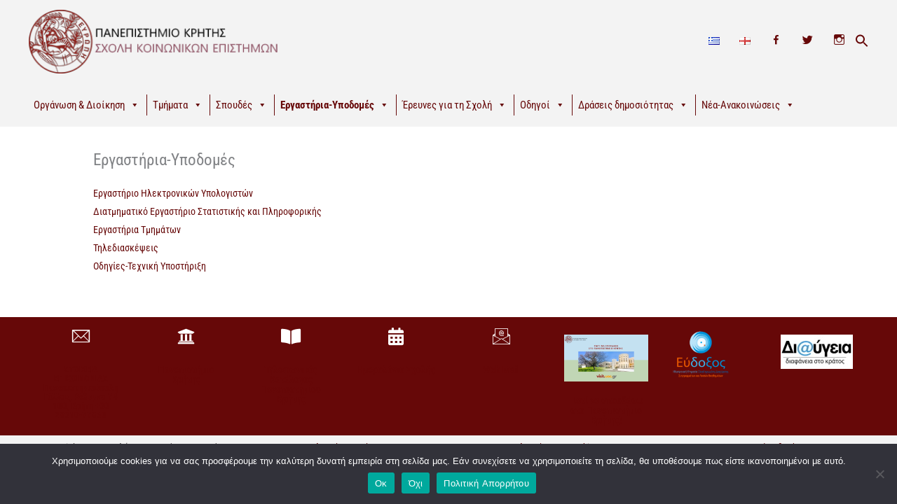

--- FILE ---
content_type: text/css
request_url: https://www.soc.uoc.gr/wp-content/uploads/elementor/css/post-1138.css?ver=1761758766
body_size: 10765
content:
.elementor-1138 .elementor-element.elementor-element-554ac664:not(.elementor-motion-effects-element-type-background), .elementor-1138 .elementor-element.elementor-element-554ac664 > .elementor-motion-effects-container > .elementor-motion-effects-layer{background-color:#660808;}.elementor-1138 .elementor-element.elementor-element-554ac664 > .elementor-container{max-width:1200px;}.elementor-1138 .elementor-element.elementor-element-554ac664{transition:background 0.3s, border 0.3s, border-radius 0.3s, box-shadow 0.3s;}.elementor-1138 .elementor-element.elementor-element-554ac664 > .elementor-background-overlay{transition:background 0.3s, border-radius 0.3s, opacity 0.3s;}.elementor-widget-icon.elementor-view-stacked .elementor-icon{background-color:var( --e-global-color-primary );}.elementor-widget-icon.elementor-view-framed .elementor-icon, .elementor-widget-icon.elementor-view-default .elementor-icon{color:var( --e-global-color-primary );border-color:var( --e-global-color-primary );}.elementor-widget-icon.elementor-view-framed .elementor-icon, .elementor-widget-icon.elementor-view-default .elementor-icon svg{fill:var( --e-global-color-primary );}.elementor-1138 .elementor-element.elementor-element-59883516 .elementor-icon-wrapper{text-align:center;}.elementor-1138 .elementor-element.elementor-element-59883516.elementor-view-stacked .elementor-icon{background-color:#FFFFFF;}.elementor-1138 .elementor-element.elementor-element-59883516.elementor-view-framed .elementor-icon, .elementor-1138 .elementor-element.elementor-element-59883516.elementor-view-default .elementor-icon{color:#FFFFFF;border-color:#FFFFFF;}.elementor-1138 .elementor-element.elementor-element-59883516.elementor-view-framed .elementor-icon, .elementor-1138 .elementor-element.elementor-element-59883516.elementor-view-default .elementor-icon svg{fill:#FFFFFF;}.elementor-1138 .elementor-element.elementor-element-59883516 .elementor-icon{font-size:25px;}.elementor-1138 .elementor-element.elementor-element-59883516 .elementor-icon svg{height:25px;}.elementor-widget-heading .elementor-heading-title{font-family:var( --e-global-typography-primary-font-family ), Sans-serif;font-weight:var( --e-global-typography-primary-font-weight );color:var( --e-global-color-primary );}.elementor-1138 .elementor-element.elementor-element-120a6642{text-align:center;}.elementor-1138 .elementor-element.elementor-element-120a6642 .elementor-heading-title{font-family:"Roboto Condensed", Sans-serif;font-size:13px;font-weight:500;color:#FFFFFF;}.elementor-1138 .elementor-element.elementor-element-43a8dce .elementor-icon-wrapper{text-align:center;}.elementor-1138 .elementor-element.elementor-element-43a8dce.elementor-view-stacked .elementor-icon{background-color:#FFFFFF;}.elementor-1138 .elementor-element.elementor-element-43a8dce.elementor-view-framed .elementor-icon, .elementor-1138 .elementor-element.elementor-element-43a8dce.elementor-view-default .elementor-icon{color:#FFFFFF;border-color:#FFFFFF;}.elementor-1138 .elementor-element.elementor-element-43a8dce.elementor-view-framed .elementor-icon, .elementor-1138 .elementor-element.elementor-element-43a8dce.elementor-view-default .elementor-icon svg{fill:#FFFFFF;}.elementor-1138 .elementor-element.elementor-element-43a8dce .elementor-icon{font-size:25px;}.elementor-1138 .elementor-element.elementor-element-43a8dce .elementor-icon svg{height:25px;}.elementor-1138 .elementor-element.elementor-element-6cc9170a{text-align:center;}.elementor-1138 .elementor-element.elementor-element-6cc9170a .elementor-heading-title{font-family:"Roboto Condensed", Sans-serif;font-size:14px;font-weight:500;color:#FFFFFF;}.elementor-1138 .elementor-element.elementor-element-3fd14864 .elementor-icon-wrapper{text-align:center;}.elementor-1138 .elementor-element.elementor-element-3fd14864.elementor-view-stacked .elementor-icon{background-color:#FFFFFF;}.elementor-1138 .elementor-element.elementor-element-3fd14864.elementor-view-framed .elementor-icon, .elementor-1138 .elementor-element.elementor-element-3fd14864.elementor-view-default .elementor-icon{color:#FFFFFF;border-color:#FFFFFF;}.elementor-1138 .elementor-element.elementor-element-3fd14864.elementor-view-framed .elementor-icon, .elementor-1138 .elementor-element.elementor-element-3fd14864.elementor-view-default .elementor-icon svg{fill:#FFFFFF;}.elementor-1138 .elementor-element.elementor-element-3fd14864 .elementor-icon{font-size:25px;}.elementor-1138 .elementor-element.elementor-element-3fd14864 .elementor-icon svg{height:25px;}.elementor-1138 .elementor-element.elementor-element-a8a9792{text-align:center;}.elementor-1138 .elementor-element.elementor-element-a8a9792 .elementor-heading-title{font-family:"Roboto Condensed", Sans-serif;font-size:14px;font-weight:500;color:#FFFFFF;}.elementor-1138 .elementor-element.elementor-element-4954dc83 .elementor-icon-wrapper{text-align:center;}.elementor-1138 .elementor-element.elementor-element-4954dc83.elementor-view-stacked .elementor-icon{background-color:#FFFFFF;}.elementor-1138 .elementor-element.elementor-element-4954dc83.elementor-view-framed .elementor-icon, .elementor-1138 .elementor-element.elementor-element-4954dc83.elementor-view-default .elementor-icon{color:#FFFFFF;border-color:#FFFFFF;}.elementor-1138 .elementor-element.elementor-element-4954dc83.elementor-view-framed .elementor-icon, .elementor-1138 .elementor-element.elementor-element-4954dc83.elementor-view-default .elementor-icon svg{fill:#FFFFFF;}.elementor-1138 .elementor-element.elementor-element-4954dc83 .elementor-icon{font-size:25px;}.elementor-1138 .elementor-element.elementor-element-4954dc83 .elementor-icon svg{height:25px;}.elementor-1138 .elementor-element.elementor-element-6e98b41d{text-align:center;}.elementor-1138 .elementor-element.elementor-element-6e98b41d .elementor-heading-title{font-family:"Roboto Condensed", Sans-serif;font-size:14px;font-weight:500;color:#FFFFFF;}.elementor-1138 .elementor-element.elementor-element-31ec9a32 .elementor-icon-wrapper{text-align:center;}.elementor-1138 .elementor-element.elementor-element-31ec9a32.elementor-view-stacked .elementor-icon{background-color:#FFFFFF;}.elementor-1138 .elementor-element.elementor-element-31ec9a32.elementor-view-framed .elementor-icon, .elementor-1138 .elementor-element.elementor-element-31ec9a32.elementor-view-default .elementor-icon{color:#FFFFFF;border-color:#FFFFFF;}.elementor-1138 .elementor-element.elementor-element-31ec9a32.elementor-view-framed .elementor-icon, .elementor-1138 .elementor-element.elementor-element-31ec9a32.elementor-view-default .elementor-icon svg{fill:#FFFFFF;}.elementor-1138 .elementor-element.elementor-element-31ec9a32 .elementor-icon{font-size:25px;}.elementor-1138 .elementor-element.elementor-element-31ec9a32 .elementor-icon svg{height:25px;}.elementor-1138 .elementor-element.elementor-element-b37c5f2{text-align:center;}.elementor-1138 .elementor-element.elementor-element-b37c5f2 .elementor-heading-title{font-family:"Roboto Condensed", Sans-serif;font-size:14px;font-weight:500;color:#FFFFFF;}.elementor-bc-flex-widget .elementor-1138 .elementor-element.elementor-element-46992645.elementor-column .elementor-widget-wrap{align-items:flex-start;}.elementor-1138 .elementor-element.elementor-element-46992645.elementor-column.elementor-element[data-element_type="column"] > .elementor-widget-wrap.elementor-element-populated{align-content:flex-start;align-items:flex-start;}.elementor-1138 .elementor-element.elementor-element-46992645 > .elementor-element-populated{margin:10px 0px 0px 0px;--e-column-margin-right:0px;--e-column-margin-left:0px;}.elementor-widget-image .widget-image-caption{color:var( --e-global-color-text );font-family:var( --e-global-typography-text-font-family ), Sans-serif;font-weight:var( --e-global-typography-text-font-weight );}.elementor-1138 .elementor-element.elementor-element-5e3b482e > .elementor-widget-container{margin:0px 0px 0px 0px;padding:0px 0px 0px 0px;}.elementor-1138 .elementor-element.elementor-element-5e3b482e{text-align:center;}.elementor-1138 .elementor-element.elementor-element-1c57e824{text-align:center;}.elementor-1138 .elementor-element.elementor-element-1c57e824 .elementor-heading-title{font-family:"Roboto Condensed", Sans-serif;font-size:14px;font-weight:500;color:#FFFFFF;}.elementor-bc-flex-widget .elementor-1138 .elementor-element.elementor-element-140f9517.elementor-column .elementor-widget-wrap{align-items:flex-start;}.elementor-1138 .elementor-element.elementor-element-140f9517.elementor-column.elementor-element[data-element_type="column"] > .elementor-widget-wrap.elementor-element-populated{align-content:flex-start;align-items:flex-start;}.elementor-1138 .elementor-element.elementor-element-140f9517 > .elementor-element-populated{margin:10px 0px 0px 0px;--e-column-margin-right:0px;--e-column-margin-left:0px;}.elementor-1138 .elementor-element.elementor-element-e8ece48 > .elementor-widget-container{margin:0px 0px 0px 0px;padding:0px 0px 0px 0px;}.elementor-1138 .elementor-element.elementor-element-e8ece48{text-align:center;}.elementor-1138 .elementor-element.elementor-element-28d39f25:not(.elementor-motion-effects-element-type-background), .elementor-1138 .elementor-element.elementor-element-28d39f25 > .elementor-motion-effects-container > .elementor-motion-effects-layer{background-color:#F3F3F3;}.elementor-1138 .elementor-element.elementor-element-28d39f25 > .elementor-container{max-width:1200px;}.elementor-1138 .elementor-element.elementor-element-28d39f25{transition:background 0.3s, border 0.3s, border-radius 0.3s, box-shadow 0.3s;}.elementor-1138 .elementor-element.elementor-element-28d39f25 > .elementor-background-overlay{transition:background 0.3s, border-radius 0.3s, opacity 0.3s;}.elementor-1138 .elementor-element.elementor-element-33654229{text-align:center;}.elementor-1138 .elementor-element.elementor-element-33654229 .elementor-heading-title{font-family:"Roboto Condensed", Sans-serif;font-size:14px;font-weight:400;color:#555151;}.elementor-1138 .elementor-element.elementor-element-69df01{text-align:center;}.elementor-1138 .elementor-element.elementor-element-69df01 .elementor-heading-title{font-family:"Roboto Condensed", Sans-serif;font-size:13px;font-weight:400;color:#555151;}.elementor-1138 .elementor-element.elementor-element-19a96396{text-align:center;}.elementor-1138 .elementor-element.elementor-element-19a96396 .elementor-heading-title{font-family:"Roboto Condensed", Sans-serif;font-size:13px;font-weight:400;color:#555151;}.elementor-1138 .elementor-element.elementor-element-14fe01d{text-align:center;}.elementor-1138 .elementor-element.elementor-element-14fe01d .elementor-heading-title{font-family:"Roboto Condensed", Sans-serif;font-size:13px;font-weight:400;color:#555151;}